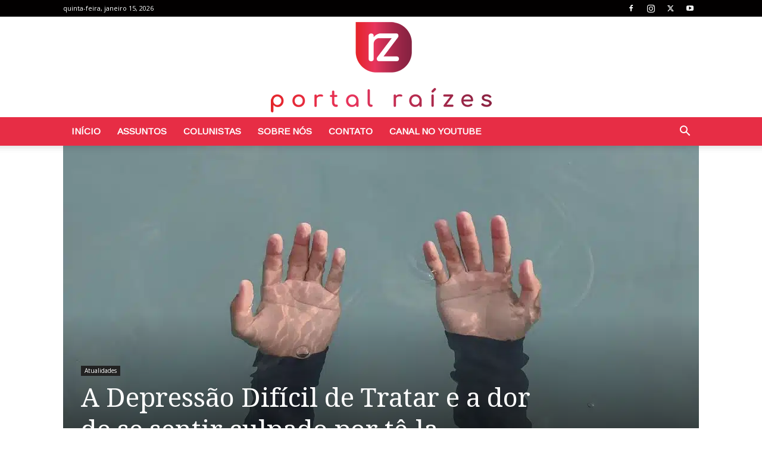

--- FILE ---
content_type: text/html; charset=utf-8
request_url: https://www.google.com/recaptcha/api2/aframe
body_size: 250
content:
<!DOCTYPE HTML><html><head><meta http-equiv="content-type" content="text/html; charset=UTF-8"></head><body><script nonce="MoIsCkIcaJFcKZHxWNGQeg">/** Anti-fraud and anti-abuse applications only. See google.com/recaptcha */ try{var clients={'sodar':'https://pagead2.googlesyndication.com/pagead/sodar?'};window.addEventListener("message",function(a){try{if(a.source===window.parent){var b=JSON.parse(a.data);var c=clients[b['id']];if(c){var d=document.createElement('img');d.src=c+b['params']+'&rc='+(localStorage.getItem("rc::a")?sessionStorage.getItem("rc::b"):"");window.document.body.appendChild(d);sessionStorage.setItem("rc::e",parseInt(sessionStorage.getItem("rc::e")||0)+1);localStorage.setItem("rc::h",'1768498576971');}}}catch(b){}});window.parent.postMessage("_grecaptcha_ready", "*");}catch(b){}</script></body></html>

--- FILE ---
content_type: text/css; charset=utf-8
request_url: https://www.portalraizes.com/content/themes/Newspaper-child/style.css?ver=12.6.1c
body_size: -272
content:
/*
Theme Name:     Newspaper Child theme
Theme URI: 		http://themeforest.net/user/tagDiv/portfolio
Description:    Child theme made by tagDiv
Author:         tagDiv
Author URI: 	http://themeforest.net/user/tagDiv/portfolio
Template:       Newspaper
Version:        9.0c
*/


/*  ----------------------------------------------------------------------------
    This file will load automatically when the child theme is active. You can use it
    for custom CSS.
*/
